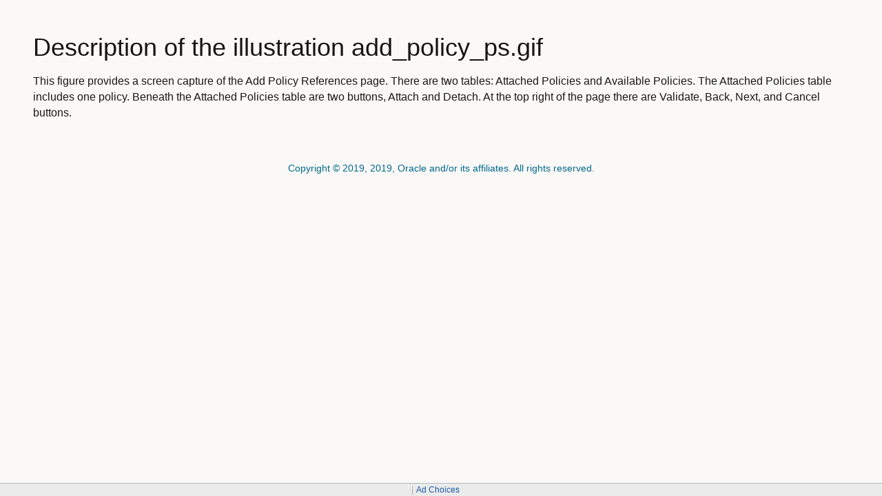

--- FILE ---
content_type: text/html
request_url: https://docs.oracle.com/en/middleware/fusion-middleware/ws-manager/12.2.1.4/security/img_text/add_policy_ps.html
body_size: 1152
content:
<!DOCTYPE html
  SYSTEM "about:legacy-compat">
<html xml:lang="en-us" lang="en-us">
   <head>
      <meta http-equiv="Content-Type" content="text/html; charset=utf-8">
      <link rel="stylesheet" href="/sp_common/book-template/ohc-book-template/css/book.css">
      <meta name="viewport" content="width=device-width, initial-scale=1">
      <meta http-equiv="X-UA-Compatible" content="IE=edge">
      <title>Description of the illustration add_policy_ps.gif</title>
      <meta name="generator" content="DITA Open Toolkit version 1.8.5 (Mode = doc)">
   
    <link rel="schema.dcterms" href="http://purl.org/dc/terms/">
    <meta name="dcterms.created" content="2019-09-26T20:42:19+00:00">
    <meta name="dcterms.title" content="Securing Web Services and Managing Policies with Oracle Web Services Manager">
    <meta name="dcterms.category" content="middleware">
    <meta name="dcterms.isVersionOf" content="SECURITY">
    <meta name="dcterms.product" content="en/middleware/fusion-middleware/ws-manager/12.2.1.4">
    <meta name="dcterms.identifier" content="F23326-01">
    <meta name="dcterms.release" content="Release 12.2.1.4">
  <script id="ssot-metadata" type="application/json"> {"primary":{"category":{"short_name":"middleware","element_name":"Middleware","display_in_url":true},"suite":{"short_name":"fusion-middleware","element_name":"Fusion Middleware","display_in_url":true},"product_group":{"short_name":"not-applicable","element_name":"Not Applicable","display_in_url":false},"product":{"short_name":"ws-manager","element_name":"Web Services Manager","display_in_url":true},"release":{"short_name":"12.2.1.4","element_name":"Release 12.2.1.4","display_in_url":true}}} </script>
    <script>window.ohcglobal || document.write('<script src="/en/dcommon/js/global.js">\x3C/script>')</script></head>
   <body>
      <article>
         <header>
            <h1>Description of the illustration add_policy_ps.gif</h1>
         </header>
         <div>
            <p>This figure provides a screen capture of the Add Policy References page. There are two tables: Attached Policies and Available Policies. The Attached Policies table includes one policy. Beneath the Attached Policies table are two buttons, Attach and Detach. At the top right of the page there are Validate, Back, Next, and Cancel buttons.</p>
         </div>
      </article>
      
      <div class="footer copyrightlogo">
         <span><a href="https://www.oracle.com/pls/topic/lookup?ctx=cpyr&amp;id=en">Copyright&nbsp;&copy;&nbsp;2019, 2019, Oracle&nbsp;and/or&nbsp;its&nbsp;affiliates.&nbsp;All&nbsp;rights&nbsp;reserved.</a></span></div>
   </body>
</html>